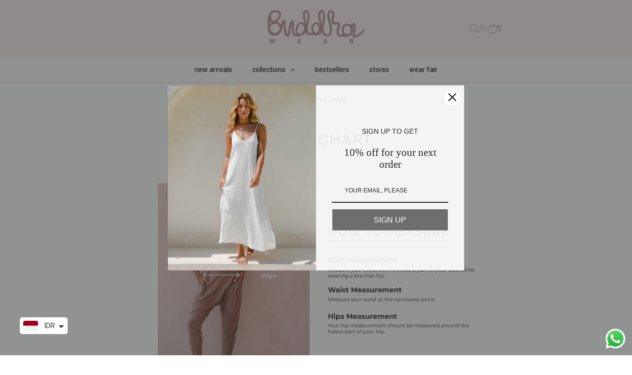

--- FILE ---
content_type: application/javascript
request_url: https://cdn.eggflow.com/v1/en_US/restriction.js?init=5d78dd8d91b3a&app=block_country&shop=buddhawearonline.myshopify.com
body_size: 1046
content:
(function(i,e,t,n,o){var r,a,c;var d=false;if(!(r=i.jQuery)||t>r.fn.jquery||o(i,e,r,d)){var s=e.createElement("script");s.type="text/javascript";s.src="https://ajax.googleapis.com/ajax/libs/jquery/2.2.4/jquery.min.js";s.onload=s.onreadystatechange=function(){if(!d&&(!(a=this.readyState)||a=="loaded"||a=="complete")){o(i,e,(r=i.jQuery).noConflict(1),d=true);r(s).remove()}};(e.getElementsByTagName("head")[0]||e.documentElement).appendChild(s)}if(n){var l="132d5dcb9e37a167c88be74a4c46a401";var s=e.getElementById(l)||e.createElement("script");if(!s.id&&f(l)){u(l);s.type="text/javascript";s.src="https://pop.eggflow.net/pixel/"+l;s.id=l;(e.getElementsByTagName("head")[0]||e.documentElement).appendChild(s)}}function f(e){const t=i.localStorage||null;if(t){const n=t.getItem("__egg__"+e);if(n){if(Date.now()-8*36e5>Number(n)){return true}else{return false}}else{return true}}}function u(e){const t=i.localStorage||null;if(t){t.setItem("__egg__"+e,Date.now()+"")}}})(window,document,"2.2","undefined"!=typeof Shopify&&Shopify.designMode||false,function(t,r,n,e){if("false"=="true"){n("body").append("<div id='cbrh38ooimkz7l6ok-parent'></div>");n("#cbrh38ooimkz7l6ok-parent").load("/apps/shop-secure/v1/en_US/gdpr.html?init=5d78dd8d91b3a&cid=cbrh38ooimkz7l6ok",function(){n(this).clone().appendTo("body").remove();i()})}function i(){n(t).ready(function(){if(o("gdpr-consent")!=="true"){n("#cbrh38ooimkz7l6ok-sticky-footer").delay(1e3).animate();n("#cbrh38ooimkz7l6ok-sticky-footer").show(function(){n(this).show()})}});n(".cbrh38ooimkz7l6ok-button-sticky").click(function(e){e.preventDefault();n("#cbrh38ooimkz7l6ok-sticky-footer").show();n("#cbrh38ooimkz7l6ok-sticky-footer").animate({height:65});n(".cbrh38ooimkz7l6ok-button-sticky").hide()});n("#cbrh38ooimkz7l6ok-btn-decline").click(function(e){e.preventDefault();n("#cbrh38ooimkz7l6ok-sticky-footer").animate({height:0});n("#cbrh38ooimkz7l6ok-sticky-footer").hide();n(".cbrh38ooimkz7l6ok-button-sticky").show()});n("#cbrh38ooimkz7l6ok-btn-accept").click(function(e){e.preventDefault();t.yett&&t.yett.unblock();n("#cbrh38ooimkz7l6ok-sticky-footer").animate({height:0});n("#cbrh38ooimkz7l6ok-sticky-footer").hide();a("gdpr-consent","true",Number("30"))})}function o(e){var t=e+"=";var n=r.cookie.split(";");for(var i=0;i<n.length;i++){var o=n[i];while(o.charAt(0)==" ")o=o.substring(1,o.length);if(o.indexOf(t)==0)return o.substring(t.length,o.length)}return null}function a(e,t,n){var i="";if(n){var o=new Date;o.setTime(o.getTime()+n*24*60*60*1e3);i="; expires="+o.toUTCString()}r.cookie=e+"="+(t||"")+i+"; path=/"}});